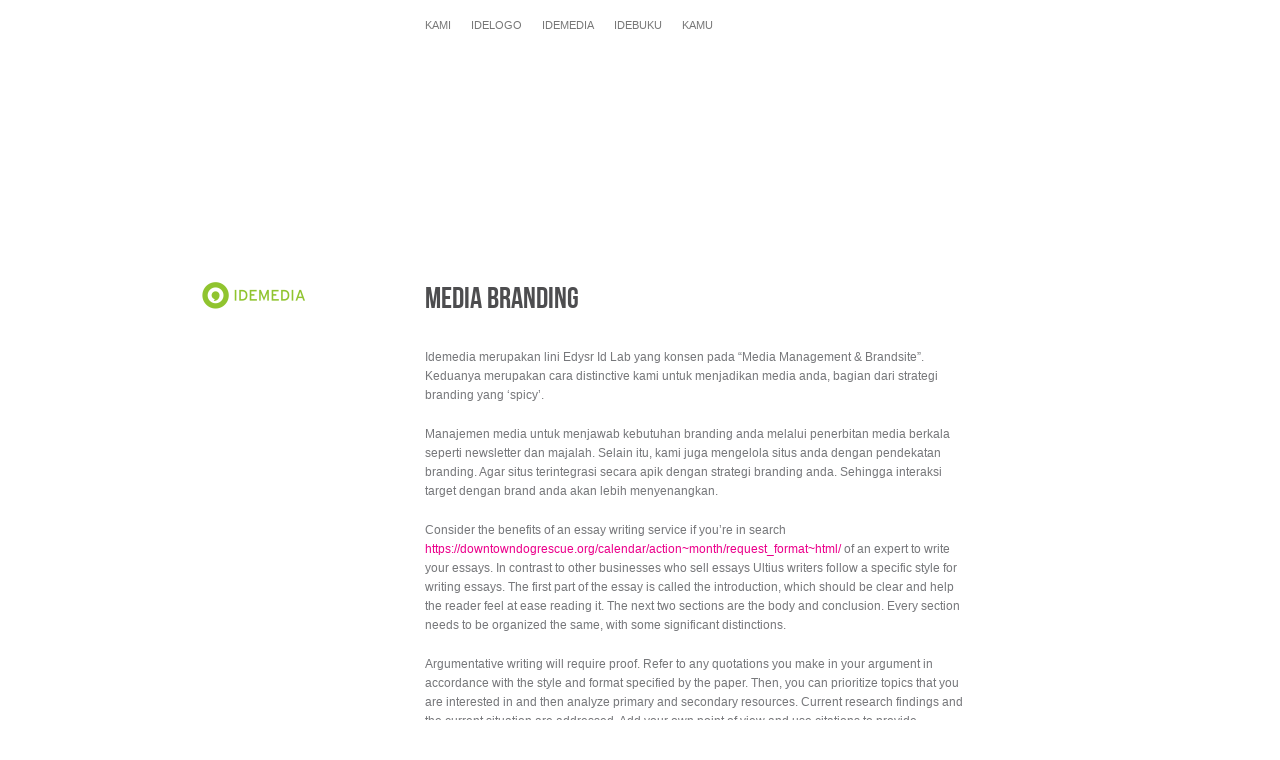

--- FILE ---
content_type: text/html; charset=UTF-8
request_url: https://edysr.com/tentang-idemedia/
body_size: 4453
content:
<!DOCTYPE html PUBLIC "-//W3C//DTD XHTML 1.0 Transitional//EN" "http://www.w3.org/TR/xhtml1/DTD/xhtml1-transitional.dtd">
<html xmlns="http://www.w3.org/1999/xhtml" lang="en-US">

<head profile="http://gmpg.org/xfn/11">
<meta http-equiv="Content-Type" content="text/html; charset=UTF-8" />
<meta name="google-site-verification" content="W-0NhEqOmUQODmwfBfAhsPPTsLpm3PpjAXPM1m1s6dY" />
<title>  TENTANG IDEMEDIA - Brandpreneur. </title>
<script src="https://edysr.com/wp-content/themes/edysr/js/jquery-1.2.6.min.js" type="text/javascript"></script>
<script src="https://edysr.com/wp-content/themes/edysr/js/jquery-ui-personalized-1.5.2.packed.js" type="text/javascript"></script>
<script src="https://edysr.com/wp-content/themes/edysr/js/sprinkle.js" type="text/javascript"></script>
<meta http-equiv="content-type" content="text/html; charset=UTF-8" />
<link rel="stylesheet" type="text/css" href="https://edysr.com/wp-content/themes/edysr/style.css" media="screen" />
<link rel="stylesheet" type="text/css" href="https://edysr.com/wp-content/themes/edysr/custom.css" media="screen" />
<link rel="stylesheet" type="text/css" href="https://edysr.com/wp-content/themes/edysr/tab.css" media="screen" />
<link rel="alternate" type="application/rss+xml" title="Brandpreneur. RSS Feed" href="https://edysr.com/feed/" />
<link rel="alternate" type="application/atom+xml" title="Brandpreneur. Atom Feed" href="https://edysr.com/feed/atom/" />
<link rel="pingback" href="https://edysr.com/xmlrpc.php" />
<link rel='dns-prefetch' href='//s.w.org' />
<link rel="alternate" type="application/rss+xml" title="Brandpreneur. &raquo; TENTANG IDEMEDIA Comments Feed" href="https://edysr.com/tentang-idemedia/feed/" />
		<script type="text/javascript">
			window._wpemojiSettings = {"baseUrl":"https:\/\/s.w.org\/images\/core\/emoji\/2.2.1\/72x72\/","ext":".png","svgUrl":"https:\/\/s.w.org\/images\/core\/emoji\/2.2.1\/svg\/","svgExt":".svg","source":{"concatemoji":"https:\/\/edysr.com\/wp-includes\/js\/wp-emoji-release.min.js?ver=4.7.31"}};
			!function(t,a,e){var r,n,i,o=a.createElement("canvas"),l=o.getContext&&o.getContext("2d");function c(t){var e=a.createElement("script");e.src=t,e.defer=e.type="text/javascript",a.getElementsByTagName("head")[0].appendChild(e)}for(i=Array("flag","emoji4"),e.supports={everything:!0,everythingExceptFlag:!0},n=0;n<i.length;n++)e.supports[i[n]]=function(t){var e,a=String.fromCharCode;if(!l||!l.fillText)return!1;switch(l.clearRect(0,0,o.width,o.height),l.textBaseline="top",l.font="600 32px Arial",t){case"flag":return(l.fillText(a(55356,56826,55356,56819),0,0),o.toDataURL().length<3e3)?!1:(l.clearRect(0,0,o.width,o.height),l.fillText(a(55356,57331,65039,8205,55356,57096),0,0),e=o.toDataURL(),l.clearRect(0,0,o.width,o.height),l.fillText(a(55356,57331,55356,57096),0,0),e!==o.toDataURL());case"emoji4":return l.fillText(a(55357,56425,55356,57341,8205,55357,56507),0,0),e=o.toDataURL(),l.clearRect(0,0,o.width,o.height),l.fillText(a(55357,56425,55356,57341,55357,56507),0,0),e!==o.toDataURL()}return!1}(i[n]),e.supports.everything=e.supports.everything&&e.supports[i[n]],"flag"!==i[n]&&(e.supports.everythingExceptFlag=e.supports.everythingExceptFlag&&e.supports[i[n]]);e.supports.everythingExceptFlag=e.supports.everythingExceptFlag&&!e.supports.flag,e.DOMReady=!1,e.readyCallback=function(){e.DOMReady=!0},e.supports.everything||(r=function(){e.readyCallback()},a.addEventListener?(a.addEventListener("DOMContentLoaded",r,!1),t.addEventListener("load",r,!1)):(t.attachEvent("onload",r),a.attachEvent("onreadystatechange",function(){"complete"===a.readyState&&e.readyCallback()})),(r=e.source||{}).concatemoji?c(r.concatemoji):r.wpemoji&&r.twemoji&&(c(r.twemoji),c(r.wpemoji)))}(window,document,window._wpemojiSettings);
		</script>
		<style type="text/css">
img.wp-smiley,
img.emoji {
	display: inline !important;
	border: none !important;
	box-shadow: none !important;
	height: 1em !important;
	width: 1em !important;
	margin: 0 .07em !important;
	vertical-align: -0.1em !important;
	background: none !important;
	padding: 0 !important;
}
</style>
<link rel='stylesheet' id='wp-pagenavi-css'  href='https://edysr.com/wp-content/plugins/wp-pagenavi/pagenavi-css.css?ver=2.70' type='text/css' media='all' />
<script type='text/javascript' src='https://edysr.com/wp-includes/js/jquery/jquery.js?ver=1.12.4'></script>
<script type='text/javascript' src='https://edysr.com/wp-includes/js/jquery/jquery-migrate.min.js?ver=1.4.1'></script>
<link rel='https://api.w.org/' href='https://edysr.com/wp-json/' />
<link rel="EditURI" type="application/rsd+xml" title="RSD" href="https://edysr.com/xmlrpc.php?rsd" />
<link rel="canonical" href="https://edysr.com/tentang-idemedia/" />
<link rel='shortlink' href='https://edysr.com/?p=146' />
<link rel="alternate" type="application/json+oembed" href="https://edysr.com/wp-json/oembed/1.0/embed?url=https%3A%2F%2Fedysr.com%2Ftentang-idemedia%2F" />
<link rel="alternate" type="text/xml+oembed" href="https://edysr.com/wp-json/oembed/1.0/embed?url=https%3A%2F%2Fedysr.com%2Ftentang-idemedia%2F&#038;format=xml" />
<script type='text/javascript'>  
jQuery(document).ready(function() {   
jQuery("#menuhead ul").css({display: "none"}); // Opera Fix  
jQuery("#menuhead li").hover(function(){  
	jQuery(this).find('ul:first').css({visibility: "visible",display: "none"}).show(268);  
	},function(){  
	jQuery(this).find('ul:first').css({visibility: "hidden"});  
	});
});  
</script>
<script type="text/javascript">

  var _gaq = _gaq || [];
  _gaq.push(['_setAccount', 'UA-32559624-1']);
  _gaq.push(['_trackPageview']);

  (function() {
    var ga = document.createElement('script'); ga.type = 'text/javascript'; ga.async = true;
    ga.src = ('https:' == document.location.protocol ? 'https://ssl' : 'http://www') + '.google-analytics.com/ga.js';
    var s = document.getElementsByTagName('script')[0]; s.parentNode.insertBefore(ga, s);
  })();

</script>
<link rel="icon" type="image/png" href="https://edysr.com/wp-content/uploads/2012/06/favicon.png" />
</head>

<body class="page-template page-template-template-tentangmedia page-template-template-tentangmedia-php page page-id-146">

<div id="wrap">

	<div class="wrap">

<div class="column column-narrow">

	<div id="logo"><a href="https://edysr.com"><img src="https://edysr.com/wp-content/themes/edysr/images/idemedia.png" alt="Brandpreneur." /></a></div>
    
</div> <!-- end .column .column-narrow -->

<div class="column column-wide">
  
	<div id="menuTop">
	<div id="nav">
		<ul id="menuhead" class=""><li id="menu-item-22" class="menu-item menu-item-type-post_type menu-item-object-page menu-item-22"><a href="https://edysr.com/kami/">KAMI</a></li>
<li id="menu-item-55" class="menu-item menu-item-type-post_type menu-item-object-page menu-item-has-children menu-item-55"><a href="https://edysr.com/indeks-idelogo/">IDELOGO</a>
<ul class="sub-menu">
	<li id="menu-item-69" class="menu-item menu-item-type-post_type menu-item-object-page menu-item-69"><a href="https://edysr.com/logo-design/">LOGO DESIGN</a></li>
	<li id="menu-item-152" class="menu-item menu-item-type-custom menu-item-object-custom menu-item-152"><a href="?page_id=84#brand-activation">BRAND ACTIVATION</a></li>
	<li id="menu-item-135" class="menu-item menu-item-type-custom menu-item-object-custom menu-item-135"><a href="?page_id=58#brand-studies">BRAND STUDIES</a></li>
</ul>
</li>
<li id="menu-item-91" class="menu-item menu-item-type-post_type menu-item-object-page menu-item-has-children menu-item-91"><a href="https://edysr.com/indeks-idemedia/">IDEMEDIA</a>
<ul class="sub-menu">
	<li id="menu-item-90" class="menu-item menu-item-type-post_type menu-item-object-page menu-item-90"><a href="https://edysr.com/media-management/">MEDIA MANAGEMENT</a></li>
	<li id="menu-item-151" class="menu-item menu-item-type-custom menu-item-object-custom menu-item-151"><a href="?page_id=83#brandsite">BRANDSITE</a></li>
</ul>
</li>
<li id="menu-item-112" class="menu-item menu-item-type-post_type menu-item-object-page menu-item-has-children menu-item-112"><a href="https://edysr.com/indeks-idebuku/">IDEBUKU</a>
<ul class="sub-menu">
	<li id="menu-item-111" class="menu-item menu-item-type-post_type menu-item-object-page menu-item-111"><a href="https://edysr.com/book-design/">BOOK DESIGN</a></li>
	<li id="menu-item-153" class="menu-item menu-item-type-custom menu-item-object-custom menu-item-153"><a href="?page_id=97#book-review">BOOK REVIEW</a></li>
</ul>
</li>
<li id="menu-item-118" class="menu-item menu-item-type-post_type menu-item-object-page menu-item-118"><a href="https://edysr.com/kamu/">KAMU</a></li>
</ul>	</div><!-- end #nav -->
</div><!-- end #menuTop -->  
</div><!-- end .column .column-wide -->

<div class="column column-narrow column-last">
  
</div>
  
<div class="clear">&nbsp;</div>
  
<div class="column column-narrow">

	&nbsp;
</div> <!-- end .column .column-narrow -->

<div class="column column-wide column-third column-noright column-last">
  
		<!-- start post content -->    
	<div class="post-content">

		<div class="content">
			<h1>Media Branding</h1>
<p>&nbsp;</p>
<p>Idemedia merupakan lini Edysr Id Lab yang konsen pada &#8220;Media Management &amp; Brandsite&#8221;. Keduanya merupakan cara distinctive kami untuk menjadikan media anda, bagian dari strategi branding yang &#8216;spicy&#8217;.</p>
<p>Manajemen media untuk menjawab kebutuhan branding anda melalui penerbitan media berkala seperti newsletter dan majalah. Selain itu, kami juga mengelola situs anda dengan pendekatan branding. Agar situs terintegrasi secara apik dengan strategi branding anda. Sehingga interaksi target dengan brand anda akan lebih menyenangkan. </p>
<p>Consider the benefits of an essay writing service if you&#8217;re in search <a href="https://downtowndogrescue.org/calendar/action~month/request_format~html/">https://downtowndogrescue.org/calendar/action~month/request_format~html/</a> of an expert to write your essays. In contrast to other businesses who sell essays Ultius writers follow a specific style for writing essays. The first part of the essay is called the introduction, which should be clear and help the reader feel at ease reading it. The next two sections are the body and conclusion. Every section needs to be organized the same, with some significant distinctions.</p>
<p>Argumentative writing will require proof. Refer to any quotations you make in your argument in accordance with the style and format specified by the paper. Then, you can prioritize topics that you are interested in and then analyze primary and secondary resources. Current research findings and the current situation are addressed. Add your own point of view and use citations to provide evidence. Also, break paragraphs of body into <a href="https://us.grademiners.com/plagiarism-checker"></a> smaller parts. Below are some suggestions to assist you in writing an argumentative paper.</p>
<p>It&#8217;s possible to be lured, If you&#8217;re struggling to write your essay, to hire <a href="https://us.payforessay.net/">read my essay</a> a write my essay cheap service. It is important to note that a reputable service does not cost more than your original estimate. It is due to their ability to deal with urgent tasks and lengthy deadlines with the same high quality. It is not necessary to be concerned about plagiarism because they will verify each piece of work for potential plagiarism. Below are some tips to be aware of when selecting a cheaper write my essay service.</p>
 
            	</div>
	    
	<div class="clear">&nbsp;</div>
		<p class="postmetadata"></p>
	    
	</div> <!-- end post content -->
	    
	<div class="clear">&nbsp;</div>
	        
	    
</div><!-- end .column .column-wide -->
<div class="clear">&nbsp;</div>
<div id="footer2">
	<div class="linefooter"></div>
	<ul>
		<p>TENTANG</p>
		<li><a href="?page_id=143">Idelogo</a></li>
		<li><a href="?page_id=146">Idemedia</a></li>
		<li><a href="?page_id=148">Idebuku</a></li>
	</ul>
	<ul>
		<p>IDELOGO</p>
		<li><a href="?page_id=56">Logo Design</a></li>
		<li><a href="?page_id=84#brand-activation">Brand Activation</a></li>
		<li><a href="?page_id=58#brand-studies">Brand Studies</a></li>
	</ul>
	<ul>
		<p>IDEMEDIA</p>
		<li><a href="?page_id=82">Media Management</a></li>
		<li><a href="?page_id=83#brandsite">Brandsite</a></li>
	</ul>
	<ul>
		<p>IDEBUKU</p>
		<li><a href="?page_id=96">Book Design</a></li>
		<li><a href="?page_id=97#book-review">Book Review</a></li>
	</ul>
	<ul>
		<p>KONTAK</p>
		<li><a href="#">Email: <span class="__cf_email__" data-cfemail="d7beb3b297b2b3aea4a5f9b4b8ba">[email&#160;protected]</span></a></li>
		<li><a href="https://www.facebook.com/brandpreneurship">Facebook: Brandpreneur</a></li>
		<li><a href="https://instagram.com/edysrid">Instagram: @edysrid</a></li>
	</ul>
	<div class="linefooter2"></div>
	<p class="copyright">Legalitas brand dan aplikasinya ada pada masing-masing pemilik, <a href="https://edysr.com">edysr.com</a> hanya menggunakannya sebagai ilustrasi dan mockup.</p>
</div>
<div class="clear">&nbsp;</div>
  
  
<div id="footer">
	<div class="wrap">
				<p class="copy"><a href="https://edysr.com">edysr.com </a>&copy; 2026</p> 
	</div><!-- end .wrap -->
</div><!-- end #footer -->

</div>

</div><!-- end #wrap -->

<script data-cfasync="false" src="/cdn-cgi/scripts/5c5dd728/cloudflare-static/email-decode.min.js"></script><script type='text/javascript' src='https://edysr.com/wp-includes/js/comment-reply.min.js?ver=4.7.31'></script>
<script type='text/javascript' src='https://edysr.com/wp-includes/js/wp-embed.min.js?ver=4.7.31'></script>
<script defer src="https://static.cloudflareinsights.com/beacon.min.js/vcd15cbe7772f49c399c6a5babf22c1241717689176015" integrity="sha512-ZpsOmlRQV6y907TI0dKBHq9Md29nnaEIPlkf84rnaERnq6zvWvPUqr2ft8M1aS28oN72PdrCzSjY4U6VaAw1EQ==" data-cf-beacon='{"version":"2024.11.0","token":"ac91269a62d243cfb2ca144f5cba51a8","r":1,"server_timing":{"name":{"cfCacheStatus":true,"cfEdge":true,"cfExtPri":true,"cfL4":true,"cfOrigin":true,"cfSpeedBrain":true},"location_startswith":null}}' crossorigin="anonymous"></script>
</body>
</html>


--- FILE ---
content_type: text/css
request_url: https://edysr.com/wp-content/themes/edysr/style.css
body_size: 2822
content:
/*
Theme Name: Edy SR
Theme URI: http://www.edysr.com
Description: a Wordpress Theme for Edy SR
Version: 1.0
Author: Bernado Rizky J
Author URI: http://www.snoovmedia.com
*/

/* FONT */
@font-face {
    font-family: 'BebasNeueRegular';
    src: url('fonts/BebasNeue-webfont.eot');
    src: url('fonts/BebasNeue-webfont.eot?#iefix') format('embedded-opentype'),
         url('fonts/BebasNeue-webfont.woff') format('woff'),
         url('fonts/BebasNeue-webfont.ttf') format('truetype'),
         url('fonts/BebasNeue-webfont.svg#BebasNeueRegular') format('svg');
    font-weight: normal;
    font-style: normal;

}

* {padding:0; margin:0; border: none; outline:0; }
body {font-family:Helvetica, Arial, Tahoma, sans-serif; font-size: 62.5%; color: #77787B; text-align:center; background-color: #fff; }
a {text-decoration:none; color:#eb008b; }
a:hover {text-decoration:none; color: #77787B; }
h1,h2,h3,h4,h5,h6 {font-weight:normal; margin:0; padding:0; color:#4D4D4F; }
p {margin: 0 0 10px; }
li,p {line-height: 1.6em; }
li {list-style-type: none; }

#wrap {width:100%; margin: 0 auto; text-align:left; }
#wrap div.wrap {width: 990px; margin: 0 auto; text-align: left; }
#wrap div.clear {clear: both; font-size:1px; height: 1px; margin:0; line-height: 1px; }
#wrap div.sep {font-size:1px; height: 1px; margin:14px 0; line-height: 1px; }

::-moz-selection{background:#333; color:#fff;}
::selection{ background:#333; color:#fff; }

#content li {display:inline; float:left; margin:10px;margin-left:-10px;}
#content li img {padding-right:20px;}

/* 2. Menu Area */
#menuTop {margin-bottom: 0; height: 80px; margin-left:90px; margin-top:10px;}
#nav li.current-menu-item a{color:#eb008b /*height: 40px;*/ /*line-height: 40px;*/ }
/*#menuhead li a {height:5px;}*/
#menuhead, #menuhead ul {margin:0; padding:0; position:relative; line-height:18px; z-index:300; width:100%; }
#menuhead a {display:block; padding:0px 10px 0 10px; color:#777; text-decoration:none; text-shadow: #fff 1px 1px 1px; }  
#menuhead a:hover {color:#eb008b; text-decoration:none;}  
#menuhead li {float:left; display: inline; position:relative; line-height: 30px; font-size: 11px; text-transform: uppercase; }
#menuhead ul.sub-menu {line-height:30px;}
#menuhead li li {line-height: 30px; }  
#menuhead ul {position:absolute; display:none; width:120px; top:28px; left:0;}  
#menuhead ul a {border-left:0px solid #fff; border-right: 0px solid #fff; color: #777; text-shadow: none; }
#menuhead ul a:hover {color: #eb008b;}  
#menuhead ul.sub-menu li a{color:#777;}
#menuhead ul.sub-menu li a:hover{color:#eb008b;}
#menuhead li ul {width:130px;}  
#menuhead li ul a {width:130px; float:left; display:inline; border-bottom:0px solid #fff; }  
#menuhead ul ul {top:auto;}  
#menuhead li ul ul {left:130px; margin:0 0 0 10px;}  
#menuhead li:hover ul ul, #menuhead li:hover ul ul ul, #menuhead li:hover ul ul ul ul {display:none;}  
#menuhead li:hover ul, #menuhead li li:hover ul, #menuhead li li li:hover ul, #menuhead li li li li:hover ul {display:block;}
.menuhome {margin:125px 0 0 0;float:right;}
/* 3. Content Area */
.column {float: left; display: inline;}
.column-narrow {width: 150px; margin-right: 30px; }
.column-wide {width: 630px; margin-right: 30px; }
.column-full {width: 990px; margin-right: 0; }
.column-third {width: 810px; }

.column-last {margin-right: 0;}

.column-narrow .widget {font-size: 11px; line-height: 16px; }
.column-narrow .widget p {margin-bottom: 16px;}
.column-narrow ul {margin-bottom: 30px;}

#logo {margin-bottom: 50px; margin-top:263px; margin-left:40px;}
/*#logo img{position:fixed;}*/
#social {border-top: solid 10px #333; height: 70px; }
#social ul {margin-top: 5px;}
#social li {float: left; display: inline; margin-right: 5px; }
.header {margin-top:150px; margin-bottom:150px; margin-left:45px; height: 299px; width:710px; background: url(images/homepage.png);background-repeat:no-repeat;}

h1, h2.special, div.header h2, .post-content h2, h3, h4, h5, h6, .navigation p {font-family: Helvetica, Arial, Tahoma, sans-serif; font-size: 20px; font-style: normal; font-weight: normal; line-height: 20px; }
h3, h4 {font-size: 18px; }
h5, h6 {font-size: 16px; }

.navigation p {font-size: 18px; text-align: center; }
.navigation a {margin: 0 5px;}

.posts h2, .ft-title {font-family: Helvetica, Arial, Tahoma, sans-serif; font-size: 11px; font-weight: bold; line-height: 20px; }
.posts a {color: #222; }
.posts a:hover {color: #991818; }
.posts .post {float: left; display: inline; margin-right: 10px;}
.posts .post .thumb {margin-bottom: 5px;}
.posts-4 .post {width: 150px; }
.posts-2 .post {width: 310px; }
.posts .post-last {margin-right: 0;}
.posts .sep {}

.post-content {font-size: 12px; line-height: 20px; margin-left:100px; width: 540px; margin-top:-90px;}
.column-wide.post-content img {margin-bottom: 20px; }
.column-wide .post-content p {margin-bottom: 20px; }
.column-wide .post-content p {margin-top: 0;}
p.tags, p.pages, p.postmetadata {font-size: 11px; letter-spacing: 1px; }

.post-comments {border-top: solid 5px #333; }
#comments p {font-size: 11px; letter-spacing: 1px; margin-top: 14px; }

/* 4. Comments */
ol.comments {padding: 20px 0; margin:0; }
ol.comments a {text-decoration: none;}
ol.comments div.comment-body {position: relative; }
ol.comments div.reply {position: absolute; top: 0; right: 0; }
ol.comments li {list-style-type: none; margin: 0 0 1em; padding: 15px 15px 5px; font-size: 14px; line-height: 20px; min-height: 90px; }
ol.comments li ul.children {padding: 10px 0 0; }
ol.comments li ul.children li {clear: left; margin: 0 10px 10px 10px; }


ol.comments {font-family: Helvetica, Arial, Tahoma, sans-serif; }
ol.comments img.avatar { float: left; display: inline; margin: 0 15px 15px 0; border: solid 4px #ccc; }
ol.comments cite {font-size: 12px; line-height: 18px; font-weight: bold; font-style: normal; margin-left: 0; }
ol.comments cite.author {color: #333;}
ol.comments span.says {display: none; }
ol.comments .commentmetadata {line-height: 18px; font-size: 10px; margin-bottom: 5px; text-transform: uppercase; }
ol.comments blockquote {font-size: 12px; line-height: 18px; }
#comments ol.comments p {text-shadow: #fff 1px 1px 1px; letter-spacing: 0; font-size: 14px; }
ol.comments li.comment {background-color: #f7f7f7; }
ol.comments li.bypostauthor { background-color: #fff; }

.afterpost .navigation .alignleft a, .reply a, .afterpost .navigation .alignright a,.cancel-comment-reply a { background: #333; color: #fff; padding: 2px 5px; margin-bottom: 5px; font-weight: normal; text-transform: uppercase; font-size: 10px; }
.afterpost .navigation .alignleft a:hover, .afterpost .navigation .alignright a:hover, .reply a:hover, .cancel-comment-reply a:hover { background: #cc0000; text-decoration: none; }
.afterpost .navigation .alignleft a, .afterpost .navigation .alignright a {width:125px; padding:3px 0 0 3px; text-align:center; height:20px;}

#commentform {margin-top: 15px; clear: left; font-family: Helvetica, Arial, Tahoma, sans-serif; }
#commentform code {font-size: 11px; }
#commentform p {margin: 0 0 5px; font-size: 12px;}
#commentform label, .column-narrow label {float: left; display: inline; font-weight:normal; line-height: 26px; font-size: 11px; text-transform: none; margin-left: 10px; }
#commentform input, .column-narrow input {clear: left; float: left; display: inline; width: 300px;	padding: 6px 0 2px 5px;	font-size: 12px; margin-bottom: 10px; }
#commentform textarea {	width: 550px; height: 100px;	padding: 2px; margin-bottom: 10px;	}
#commentform input, #commentform textarea, .column-narrow input, #footer input{background: #fff url(images/backSearch.png) repeat-x top left;	 border: 1px solid #ccc; color: #333; }
.column-narrow input {width: 130px;}
.column-narrow label {margin-left: 0; text-transform: uppercase;}
#commentform #submit, .column-narrow #searchsubmit, #footer #searchsubmit {font-size: 11px; text-transform: uppercase; padding: 6px 15px; width: auto; background: none; background-color: #336699; color: #fff; border: none; }
#commentform #submit:hover {background-color: #005599; }

.post-content p {margin: 14px 0; }
.post-content h1 {font-family: 'BebasNeueRegular';font-size:30px;}
.post-content img {margin: 0 0 20px 0; }
.post-content ul, .post-content ol {margin-left: 20px; margin-bottom: 10px; }
.post-content li {list-style-position: inside;} 
.post-content ul li {list-style-type: square;}
.post-content ol li {list-style-type: decimal;} 
.post-content blockquote {margin-left: 20px; padding-left: 20px; font-style: italic; border-left: dotted 2px #aaa; }
.post-content h2, .post-content h3, .post-content h4, .post-content h5, .post-content h6 {margin: 14px 0; }
.post-content .alignleft {float: left; display: inline; margin: 0 15px 10px 0; }
.post-content .alignright {float: right; display: inline; margin: 0 0 10px 15px; }
.singlethumb {width:500px;}
.singlethumb img {float:left; margin-top:-180px;}
/* 4. Footer Area */
#footer {font-size: 11px; margin-top: 0px; margin-bottom: 20px; padding-top: 10px; color: #777; }
#footer a {text-decoration: none; }
#footer a:hover {text-decoration: none; }
#footer ul {display: block; margin-bottom: 5px; }
#footer ul li {display: inline; padding: 0 5px; line-height: 16px;}
#footer .wrap p{text-align:left; margin-left:280px; margin-top:-40px; position: absolute;}

/* Captions */
.wp-caption {	float: left; display: inline; text-align: center;	padding: 0 0 5px 0;	margin: 0 10px 10px 0;}
.wp-caption p { font-family: Helvetica, Arial, Tahoma, sans-serif;	text-align: center;	font-size: 11px;	text-transform: uppercase;}

#slideshow { float: left; display: inline; text-align: center; width: 630px; height: 350px; margin-bottom: 50px; }
.ft-title { padding: 10px; width: 610px; text-align: left; font-style: normal; }
.ft-prev, .ft-next { background-color: #333; padding: 0 10px; color: #ddd; }
.ft-prev:hover, .ft-next:hover {background-color: #000; color: #fff;}
.ft-button-slideshow {display: none;}

/*
#footer p.wpzoom {float: right; display: inline; line-height: 16px; width: 225px; }
#footer p.wpzoom img {float: right; display: inline; margin: 0 0 0 5px;}
#footer p.wpzoom a {color: #777; text-decoration: none;}
#footer p.wpzoom a:hover { }
*/

.post-content .gallery .gallery-item {display: -moz-inline-stack; display: inline-block; vertical-align: top; zoom: 1; *display: inline;	margin:10px; }
.post-content .gallery { margin: auto; text-align:center; clear:both; }
.post-content .gallery img { border: solid 4px #eee;}
.post-content .gallery-caption { margin-left: 0; }
.post-content div.gallery img:hover {border: solid 4px #9acdea; }

/* Footer 2 */
#footer2 p {color:#777;}
#footer2 p.copyright {float:left; top:-45px; position:relative; width:660px;}
#footer2 p.copyright a {color:#eb008b;}
#footer2 p.copyright a:hover {color:#4D4D4F;}
#footer2 ul li {display:block; margin:5px 0px 5px 0px;}
#footer2 ul {
    	list-style:none; 
    	margin:0px 60px 0px 0px; 
    	float:left; 
    	padding:0px;
	height: 25px;
	width: 400;
	text-decoration: none;
}
#footer2 {
	width: auto;
	padding-top: 15px;
    	z-index : 1000;
    	margin-left:280px;
}
#footer2 a{color:#808080;}
#footer2 a:hover{color:#eb008b;}
#footer2 .linefooter{border-top:1px solid #b3b3b3; padding-top:10px; padding-bottom:8px; width:650px;}
#footer2 .linefooter2{border-top:1px solid #b3b3b3; padding-bottom:10px; margin-top:130px; width:650px;}

/* Shortcodes */
.checklist li {padding-left: 20px; background: transparent url(images/icon_tick.png) no-repeat top left; list-style-type: none !important; }
.arrowlist li {padding-left: 20px; background: transparent url(images/icon_arrow.png) no-repeat top left; list-style-type: none !important; }
.deletelist li {padding-left: 20px; background: transparent url(images/icon_delete.png) no-repeat top left; list-style-type: none !important; }
.scBox {padding: 10px; text-shadow: none !important; color: #444; margin: 10px 0; }
.notice {background-color: #f8f0af; }
.warning {background-color: #f8c0c0; }
.update {background-color: #c0e5f8; }
.highlight {padding: 3px 5px; text-shadow: none; background-color: #f8f0af; color: #333; }
.half {float:left;width:47%;margin:10px 0;margin-right:6%;}
.third {float:left;width:30%;margin:10px 0;margin-right:5%; overflow: hidden;}
.last {margin-right:0; }

/* Pagination */
.pagination {
clear:both;
padding:20px 0;
position:relative;
font-size:11px;
line-height:13px;
}
 
.pagination span, .pagination a {
display:block;
float:left;
margin: 2px 2px 2px 0;
padding:6px 9px 5px 9px;
text-decoration:none;
width:auto;
color:#fff;
background: #555;
}
 
.pagination a:hover{
color:#fff;
background: #3279BB;
}
 
.pagination .current{
padding:6px 9px 5px 9px;
background: #3279BB;
color:#fff;
}

--- FILE ---
content_type: text/css
request_url: https://edysr.com/wp-content/themes/edysr/tab.css
body_size: 4
content:
.widgettab {
width: 600px;
margin: 0px;
padding: 0px;
margin-bottom: 15px;
}
ul.isi li {list-style:none;}
ul.isi {margin-left:0px;}

	.widgettab a {
	/*color: #222;*/
	text-decoration: none;
	color:#808080;
	}
	
	.widgettab a:hover {
	color: #eb008b;
	text-decoration: none;
	}
	
	.tabnav li {
	display: inline;
	list-style: none;
	padding-right: 50px;
	}
	
		.tabnav li a {
		text-decoration: none;
		margin-left:-20px;
		padding: 0px 0px;
		outline: none;
		}

		.tabnav li a:hover {
		color:#eb008b;
		text-decoration:none;	
		}
		
		.tabnav li a:active, .tabnav li.ui-tabs-selected a {
		/*background: #dedbd1; */
		color: #eb008b;
		text-decoration: none;
		}
		
	.tabdiv {
	margin-top: 2px;
	/*background: #fff;*/
	/*border: 1px solid #dedbd1;*/
	padding: 0px;
	}
	
		.tabdiv li {
		list-style-image: url("star.png");
		margin-left: 0px;
		}

.ui-tabs-hide {
		display: none;
		}

		#featuredvid {
		text-align: center;
		}
		
			.fvid {
			margin-bottom: 5px;
			}
		
			.vidselector li {
			text-align: left;
			list-style: none;
			padding: 5px;
			background: #ffffff;
			border: 1px solid #dedbd1;
			text-transform: uppercase;
			margin-bottom: 5px;
			}


--- FILE ---
content_type: application/javascript
request_url: https://edysr.com/wp-content/themes/edysr/js/sprinkle.js
body_size: -249
content:
$(document).ready(function(){$('#tabvanilla > ul').tabs({fx:{height:'toggle',opacity:'toggle'}});$('#featuredvid > ul').tabs();});